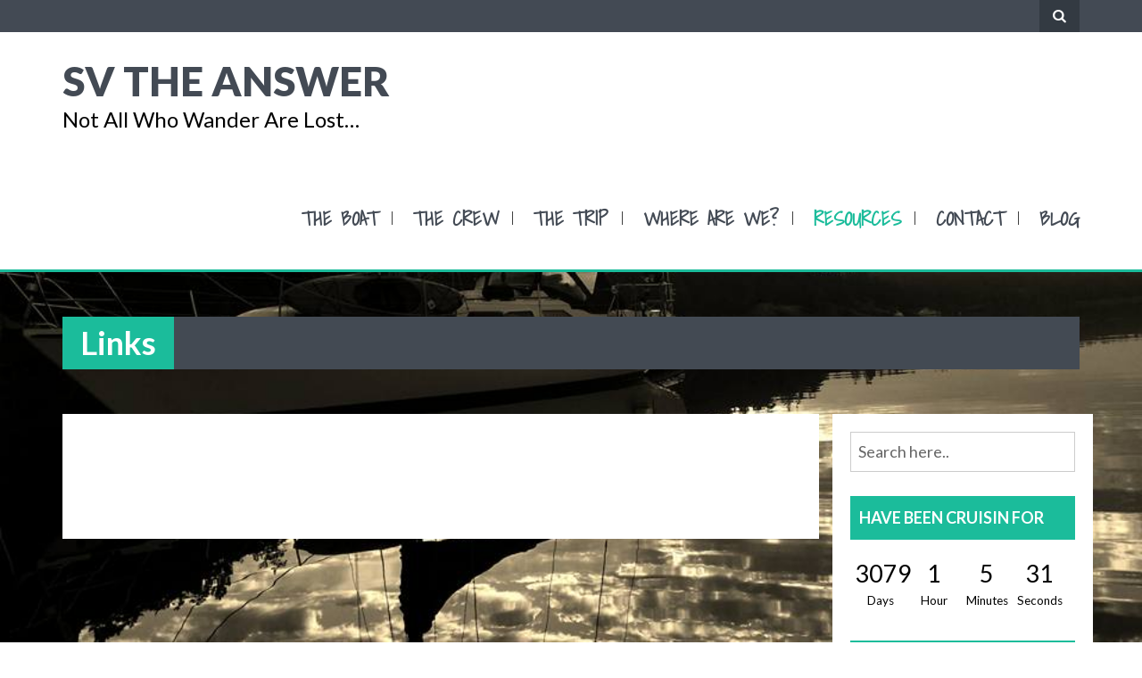

--- FILE ---
content_type: text/css
request_url: http://svtheanswer.com/wp-content/themes/wanderlust/style.css?ver=6.9
body_size: 30273
content:
/*
Theme Name: Wanderlust
Theme URI: http://protravelblogs.com/themes/wanderlust/
Author: Pro Travel Blogs
Author URI: http://protravelblogs.com/
Description: Wanderlust is a big bold travel blog theme, designed to feature your beautiful travel photos and stories. The home page has an optional posts slider which let's you set up a specific slider category for those posts you want to feature there. On the home page you can also choose to (optionally) feature some static pages right below the slider too. Of course you can set colors, social media links, and logo through the Customizer so you can make it your own without any coding required. Happy trails.
Version: 2.0.1
License: GNU General Public License v2 or later
License URI: http://www.gnu.org/licenses/gpl-2.0.html
Text Domain: wanderlust
Tags: custom-menu, full-width-template, post-formats, right-sidebar, featured-images

This theme, like WordPress, is licensed under the GPL.
Use it to make something cool, have fun, and share what you've learned with others.

Wanderlust is based on Underscores http://underscores.me/, (C) 2012-2015 Automattic, Inc.
Underscores is distributed under the terms of the GNU GPL v2 or later.

Normalizing styles have been helped along thanks to the fine work of
Nicolas Gallagher and Jonathan Neal http://necolas.github.com/normalize.css/
*/

/*--------------------------------------------------------------
>>> TABLE OF CONTENTS:
----------------------------------------------------------------
# Normalize
# Typography
# Elements
# Forms
# Head
# Navigation
	## Links
	## Menus
# Slide
# Accessibility
# Alignments
# Clearings
# Widgets
# Content
	## Posts and pages
	## Asides
	## Comments
# Footer
# Infinite scroll
# Media
	## Captions
	## Galleries
--------------------------------------------------------------*/

/*--------------------------------------------------------------
# Normalize
--------------------------------------------------------------*/
html {
	font-family: sans-serif;
	-webkit-text-size-adjust: 100%;
	-ms-text-size-adjust:     100%;
}

body {
	margin: 0;
	font-family: 'Lato', sans-serif;
	font-size:18px;
}

article,
aside,
details,
figcaption,
figure,
footer,
header,
main,
menu,
nav,
section,
summary {
	display: block;
}

audio,
canvas,
progress,
video {
	display: inline-block;
	vertical-align: baseline;
}

audio:not([controls]) {
	display: none;
	height: 0;
}

[hidden],
template {
	display: none;
}

a {
	background-color: transparent;
}

a:active,
a:hover {
	outline: 0;
}

abbr[title] {
	border-bottom: 1px dotted;
}

b,
strong {
	font-weight: bold;
}

dfn {
	font-style: italic;
}

h1 {
	font-size: 2em;
	margin: 0.67em 0;
}

mark {
	background: #ff0;
	color: #000;
}

small {
	font-size: 80%;
}

sub,
sup {
	font-size: 75%;
	line-height: 0;
	position: relative;
	vertical-align: baseline;
}

sup {
	top: -0.5em;
}

sub {
	bottom: -0.25em;
}

img {
	border: 0;
	-webkit-transition: .3s ease-in-out;
	transition: .3s ease-in-out;
}

a img:hover{
	-webkit-filter: sepia(50%);
	filter: sepia(50%);
}

.img-hover{
	-webkit-filter: sepia(50%);
	filter: sepia(50%);
}

svg:not(:root) {
	overflow: hidden;
}

figure {
	margin: 0;
}

hr {
	box-sizing: content-box;
	height: 0;
}

pre {
	overflow: auto;
}

code,
kbd,
pre,
samp {
	font-family: monospace, monospace;
	font-size: 18px;
}

button,
input,
optgroup,
select,
textarea {
	color: inherit;
	font: inherit;
	margin: 0;
}

button {
	overflow: visible;
}

button,
select {
	text-transform: none;
}

button,
html input[type="button"],
input[type="reset"],
input[type="submit"] {
	-webkit-appearance: button;
	cursor: pointer;
	background: #1bbc9b;
    font-size: 18px;
    color: #fff;
    font-weight: 600;
    padding: 10px 20px;
	border: none;
	transition: all .2s ease-in-out;
}

input[type="submit"]:hover{
	background: #434a53;
}

button[disabled],
html input[disabled] {
	cursor: default;
}

button::-moz-focus-inner,
input::-moz-focus-inner {
	border: 0;
	padding: 0;
}

input {
	line-height: normal;
}

input[type="checkbox"],
input[type="radio"] {
	box-sizing: border-box;
	padding: 0;
}

input[type="number"]::-webkit-inner-spin-button,
input[type="number"]::-webkit-outer-spin-button {
	height: auto;
}

input[type="search"] {
	-webkit-appearance: textfield;
	box-sizing: content-box;
	font-size: 18px;
    padding: 5px;
    width: 100%;
}

input[type="search"]::-webkit-search-cancel-button,
input[type="search"]::-webkit-search-decoration {
	-webkit-appearance: none;
}

fieldset {
	border: 1px solid #c0c0c0;
	margin: 0 2px;
	padding: 0.35em 0.625em 0.75em;
}

label{
	display: block;	
}

.search-field{
	width: 93% !important;
}

legend {
	border: 0;
	padding: 0;
}

textarea {
	overflow: auto;
}

optgroup {
	font-weight: bold;
}

table {
	border-collapse: collapse;
	border-spacing: 0;
}

td,
th {
	padding: 0;
}

/*--------------------------------------------------------------
# Typography
--------------------------------------------------------------*/
body,
button,
input,
select,
textarea {
	color: #404040;
	font-family: sans-serif;
	font-size: 18px;
	line-height: 1.5;
	font-family: 'Lato', sans-serif;
}

h1,
h2,
h3,
h4,
h5,
h6 {
	clear: both;
	font-family: 'Lato', sans-serif;
}

p {
	margin-bottom: 1.5em;
	font-family: 'Lato', sans-serif;
	font-size: 18px;
	font-weight: 300;
	color:#707070
}

dfn,
cite,
em,
i {
	font-style: italic;
}

blockquote {
	margin: 0 1.5em;
}

address {
	margin: 0 0 1.5em;
}

pre {
	background: #eee;
	font-family: "Courier 10 Pitch", Courier, monospace;
	font-size: 15px;
	font-size: 0.9375rem;
	line-height: 1.6;
	margin-bottom: 1.6em;
	max-width: 100%;
	overflow: auto;
	padding: 1.6em;
}

code,
kbd,
tt,
var {
	font-family: Monaco, Consolas, "Andale Mono", "DejaVu Sans Mono", monospace;
	font-size: 15px;
	font-size: 18px;
}

abbr,
acronym {
	border-bottom: 1px dotted #666;
	cursor: help;
}

mark,
ins {
	background: #fff9c0;
	text-decoration: none;
}

big {
	font-size: 125%;
}

/*--------------------------------------------------------------
# Elements
--------------------------------------------------------------*/
html {
	box-sizing: border-box;
}

*,
*:before,
*:after { /* Inherit box-sizing to make it easier to change the property for components that leverage other behavior; see http://css-tricks.com/inheriting-box-sizing-probably-slightly-better-best-practice/ */
	box-sizing: inherit;
}

body {
	background: #fff; /* Fallback for when there is no custom background color defined. */
}

blockquote:before,
blockquote:after,
q:before,
q:after {
	content: "";
}

blockquote,
q {
	quotes: "" "";
}

hr {
	background-color: #ccc;
	border: 0;
	height: 1px;
	margin-bottom: 1.5em;
}

ul,
ol {
	font-family: 'Lato', sans-serif;
	font-size:18px;
	font-weight: 300;
}

ul li,
ol li{
	margin-bottom: 15px;
}

ul {
	list-style: disc;
}

ol {
	list-style: decimal;
}

li > ul,
li > ol {
	margin-bottom: 0;
	margin-left: 1.5em;
}

dt {
	font-weight: bold;
}

dd {
	margin: 0 1.5em 1.5em;
}

img {
	height: auto; /* Make sure images are scaled correctly. */
	max-width: 100%; /* Adhere to container width. */
	width:auto;
}

table {
	margin: 0 0 1.5em;
	width: 100%;
	font-size: 18px;
}

dl,
table,
address,
pre{
	font-weight: 300;
	line-height: 30px;
	font-size: 18px;
}

/*--------------------------------------------------------------
# Forms
--------------------------------------------------------------*/
button,
input[type="button"],
input[type="reset"] {
	border: 1px solid;
	border-color: #ccc #ccc #bbb;
	border-radius: 3px;
	background: #e6e6e6;
	box-shadow: inset 0 1px 0 rgba(255, 255, 255, 0.5), inset 0 15px 17px rgba(255, 255, 255, 0.5), inset 0 -5px 12px rgba(0, 0, 0, 0.05);
	color: rgba(0, 0, 0, .8);
	font-size: 12px;
	font-size: 0.75rem;
	line-height: 1;
	padding: .6em 1em .4em;
	text-shadow: 0 1px 0 rgba(255, 255, 255, 0.8);
}

button:hover,
input[type="button"]:hover,
input[type="reset"]:hover {
	border-color: #ccc #bbb #aaa;
	box-shadow: inset 0 1px 0 rgba(255, 255, 255, 0.8), inset 0 15px 17px rgba(255, 255, 255, 0.8), inset 0 -5px 12px rgba(0, 0, 0, 0.02);
}

button:focus,
input[type="button"]:focus,
input[type="reset"]:focus,
input[type="submit"]:focus,
button:active,
input[type="button"]:active,
input[type="reset"]:active,
input[type="submit"]:active {
	border-color: #aaa #bbb #bbb;
	box-shadow: inset 0 -1px 0 rgba(255, 255, 255, 0.5), inset 0 2px 5px rgba(0, 0, 0, 0.15);
}

input[type="text"],
input[type="email"],
input[type="url"],
input[type="password"],
input[type="search"],
input[type="number"],
input[type="tel"],
input[type="range"],
input[type="date"],
input[type="month"],
input[type="week"],
input[type="time"],
input[type="datetime"],
input[type="datetime-local"],
input[type="color"],
textarea {
	color: #666;
	border: 1px solid #ccc;
}

input[type="text"], 
input[type="email"], 
input[type="url"], 
input[type="password"], 
input[type="search"],
textarea {
    padding: 8px;
    width: 100%;
    font-size: 18px;
}

input::-webkit-input-placeholder,
input::-moz-placeholder,
input:-ms-input-placeholder,
input:-moz-placeholder{
	font-style:italic;
}

select {
	border: 1px solid #ccc;
}

input[type="text"]:focus,
input[type="email"]:focus,
input[type="url"]:focus,
input[type="password"]:focus,
input[type="search"]:focus,
input[type="number"]:focus,
input[type="tel"]:focus,
input[type="range"]:focus,
input[type="date"]:focus,
input[type="month"]:focus,
input[type="week"]:focus,
input[type="time"]:focus,
input[type="datetime"]:focus,
input[type="datetime-local"]:focus,
input[type="color"]:focus,
textarea:focus {
	color: #111;
}

input[type="text"],
input[type="email"],
input[type="url"],
input[type="password"],
input[type="search"],
input[type="number"],
input[type="tel"],
input[type="range"],
input[type="date"],
input[type="month"],
input[type="week"],
input[type="time"],
input[type="datetime"],
input[type="datetime-local"],
input[type="color"] {
	padding: 8px;
}

textarea {
	padding-left: 3px;
	width: 100%;
}

.comment-list{
	margin: 0;
	padding: 0;
	list-style-type: none;
}

.comment-list .children{
	list-style-type: none;
}

.comment-author a{
	color: #1bbc9b;
    margin-left: 5px;
	font-size: 16px;
}

.comment-author a:hover, .comment-metadata a:hover{
	color: #434a53;
	text-decoration:none;
}

.comment-list .comment-metadata {
    line-height: 24px;
    font-size: 14px;
    padding-left: 40px;
}

.comment-content{
	padding-left: 40px;
}

/*--------------------------------------------------------------
# Navigation
--------------------------------------------------------------*/
/*--------------------------------------------------------------
## Links
--------------------------------------------------------------*/
a {
	color: #434a53;
}

a:hover,
a:focus,
a:active {
	color: #1bbc9b;
}

a:focus {
	outline: thin dotted;
}

a:hover,
a:active ,
a:focus,
.menu-toggle:hover,
.menu-toggle:active,
.menu-toggle:focus, a{
	outline: 0;
	box-shadow:none;
	transition: all .2s ease-in-out;
}

/*--------------------------------------------------------------
# Head
--------------------------------------------------------------*/
.top-head{
	background: #434a54;
}

.social-icons{
	padding: 0;
	margin: 4px 0 0;
    list-style-type: none;
    display: block;
	float: left;
}

.mobile-serch-form-coantainer{
	display:none;
}

.mobile-serch-form-coantainer input{
	margin-bottom: 15px;
}
	
.social-icons li{
	display: inline-block;
	padding: 0 5px;
	margin-bottom: 0;
	min-width: 20px;
    width: 25px;
}

.social-icons li a, .search-box .fa-search{
	font-size: 16px;
	color:#fff;
	transition: all .3s ease-in-out;
}

.social-icons li a:hover .fa{
	color: #1bbc9b;
	font-size:14px;
	padding: 1px;
	transition: all .3s ease-in-out;
}

.search-box .fa-search{
	cursor: pointer;
}

.search-box{
	text-align:right;
	float:right;
}

.search-box input{
	padding: 3px;
}

.serch-form-coantainer{
	display:none;
	float: left;
}

.search-box .fa-search{
    background: #333a42;
    padding: 10px 15px;	
}

.site-branding{
	margin: 30px 0;
}

.site-title{
	font-size: 46px;
	font-weight: 900;
	text-transform:uppercase;
	margin: 0;
}

.site-title a{
	color: #434a54;
}

.site-title a:hover{
	color:#1bbc9b;
	text-decoration:none;
}

.site-description{
	font-size: 24px;
	font-weight: 400;
	margin: 0;
}

.site-header{
	border-bottom: solid 3px #1bbc9b;
	background: #fff;
}

/*--------------------------------------------------------------
# Slide
--------------------------------------------------------------*/
.flexslider.carousel .slides{
	margin: 0;
    padding: 0;
}

.carousel li{
	margin:0;
}

.flexslider {
    margin: 0;
	border: none;
	background: transparent;
}

.flex-direction-nav a{
	height: 47px;	
	top: 45%;
}

.flex-direction-nav .flex-next {
	right: 20px;
}

.flex-direction-nav .flex-prev {
	left: 20px;
}

.flex-direction-nav a:before{
	color: rgba(255, 255, 255, 0.5);
}

html, body, #page, .flexslider.carousel,
.flex-viewport, .flexslider.carousel .slides {
	height:98%;
    height: calc(100% - 27px);
}

.flexslider .slides > li{
	max-height: inherit;
	height:98%;
	height: calc(100% - 5px);
	cursor:pointer;
	-webkit-transition: .3s ease-in-out;
	transition: .3s ease-in-out;
	display: flex !important;
}

.slide-desc .meta-info-comment{
	display:none;
}

.slide-desc{
	text-align: center;
	width: 100%;
	align-self: flex-end;
	display:none;
}

.desc-container{
	padding: 20px;
	background: #1bbc9b;
}

.slide-desc a, .slide-desc h1{
	color: #fff;	
}

.slide-desc a:hover{
	text-decoration: none;
}

.slide-desc h1{
	font-weight: 600;	
}

.post-data a{
	margin-right: 10px;
	font-weight: normal;
}

/*--------------------------------------------------------------
## Menus
--------------------------------------------------------------*/
.main-navigation ul {
	display: none;
	list-style: none;
	margin: 0;
	padding-left: 0;
	line-height: 15px;
}

.main-navigation li {
	position: relative;
	margin-bottom: 10px;
}

.main-navigation li:last-child{
	border-right: none;
	padding-right:0;
}

.main-navigation a {
	display: block;
	text-decoration: none;
	font-size:16px;
	color: #434a54;
	text-transform: uppercase;
	font-weight: 600;
}

.main-navigation a:hover{
	color: #1bbc9b;
	transition: all .3s ease-in-out;
}

.main-navigation ul ul {
	top: 15px;
	left: -999em;
	z-index: 99999;
	padding-top: 10px;
	line-height: 22px;
}

.main-navigation ul ul ul {
	left: -999em;
	top: 0;
}

.main-navigation ul ul a {
	width: 200px;
}

.main-navigation ul ul li {
	border-right: none;
}

.main-navigation ul ul li:last-child{
	border-bottom: none;
    padding-bottom: 0;
}

.main-navigation li:hover > a,
.main-navigation li.focus > a {
}

.main-navigation ul ul :hover > a,
.main-navigation ul ul .focus > a {
}

.main-navigation ul ul a:hover,
.main-navigation ul ul a.focus {
}

.main-navigation ul li:hover > ul,
.main-navigation ul li.focus > ul {
	left: auto;
}

.main-navigation ul ul li:hover > ul,
.main-navigation ul ul li.focus > ul {
	left: 100%;
}

.main-navigation .current_page_item > a,
.main-navigation .current-menu-item > a,
.main-navigation .current_page_ancestor > a,
.main-navigation .current-menu-ancestor > a {
	color:#1bbc9b;
}

/* Small menu. */
.menu-toggle,
.main-navigation.toggled ul {
	display: block;
}

@media screen and (min-width: 37.5em) {
	.menu-toggle {
		display: none;
	}
	.main-navigation ul {
		display: block;
	}
}

.site-main .comment-navigation,
.site-main .posts-navigation,
.site-main .post-navigation {
	margin: 0 0 1.5em;
	overflow: hidden;
}

.comment-navigation .nav-previous,
.posts-navigation .nav-previous,
.post-navigation .nav-previous {
	float: left;
	width: 50%;
}

.comment-navigation .nav-next,
.posts-navigation .nav-next,
.post-navigation .nav-next {
	float: right;
	text-align: right;
	width: 50%;
}


/*--------------------------------------------------------------
# Accessibility
--------------------------------------------------------------*/
/* Text meant only for screen readers. */
.screen-reader-text {
	clip: rect(1px, 1px, 1px, 1px);
	position: absolute !important;
	height: 1px;
	width: 1px;
	overflow: hidden;
}

.screen-reader-text:focus {
	background-color: #f1f1f1;
	border-radius: 3px;
	box-shadow: 0 0 2px 2px rgba(0, 0, 0, 0.6);
	clip: auto !important;
	color: #21759b;
	display: block;
	font-size: 14px;
	font-size: 0.875rem;
	font-weight: bold;
	height: auto;
	left: 5px;
	line-height: normal;
	padding: 15px 23px 14px;
	text-decoration: none;
	top: 5px;
	width: auto;
	z-index: 100000; /* Above WP toolbar. */
}

/* Do not show the outline on the skip link target. */
#content[tabindex="-1"]:focus {
	outline: 0;
}

/*--------------------------------------------------------------
# Alignments
--------------------------------------------------------------*/
.alignleft {
	display: inline;
	float: left;
	margin-right: 1em;
}

.alignright {
	display: inline;
	float: right;
	margin-left: 1.5em;
}

.aligncenter {
	clear: both;
	display: block;
	margin-left: auto;
	margin-right: auto;
}

/*--------------------------------------------------------------
# Clearings
--------------------------------------------------------------*/
.clear:before,
.clear:after,
.entry-content:before,
.entry-content:after,
.comment-content:before,
.comment-content:after,
.site-header:before,
.site-header:after,
.site-content:before,
.site-content:after,
.site-footer:before,
.site-footer:after {
	content: "";
	display: table;
	table-layout: fixed;
}

.clear:after,
.entry-content:after,
.comment-content:after,
.site-header:after,
.site-content:after,
.site-footer:after {
	clear: both;
}

/*--------------------------------------------------------------
# Widgets
--------------------------------------------------------------*/
.widget {
	margin: 0 0 1.5em;
}

/* Make sure select elements fit in widgets. */
.widget select {
	width: 100%;
	font-size:18px;
	padding: 5px;
}

.widget_recent_entries ul li:before{
	content: "\f07b";
	font-family: FontAwesome;
	margin-right: 5px;
	position:absolute;
	left:0;
}

.widget_recent_entries ul li:hover:before{
	content: "\f07c";
	font-family: FontAwesome;
	margin-right: 3px;
}
.widget_recent_entries ul li{
	padding-left:20px;
}
.widget_recent_entries ul li a:hover,
.widget_archive ul li a:hover,
.widget_categories ul li a:hover{
	margin-left: 5px;	
}

.widget_archive ul li a:after, .widget_categories ul li a:after{
	content: "\f105";
	font-family: FontAwesome;
	float: right;
}

.widget_search input[type="submit"], .sidebar-wrapper input[type="submit"]{
	width: 100%;
}
.widget_recent_comments ul li{
	padding-left:20px;
}
.widget_recent_comments ul li:before{
	content: "\f086";
	font-family: FontAwesome;
	margin-right: 3px;
	position:absolute;
	left:0;
}

.site-footer caption,
.site-footer p{
	color: #fff;
}

/*--------------------------------------------------------------
# Content
--------------------------------------------------------------*/

/*--------------------------------------------------------------
## Posts and pages
--------------------------------------------------------------*/
.site-content, .post-details,
.page-details{
	margin-top: 50px;
}

.home .site-content{
	margin-top: 0;
}

.sticky {
	display: block;
}

.hentry {
	margin: 0 0 1.5em;
	border-bottom: solid 1px #e1e1e1;
	margin-bottom: 60px;
	padding-bottom: 40px;
}

.hentry:last-child{
	border-bottom: none !important;
}

.updated:not(.published) {
	display: none;
}

.single .byline,
.group-blog .byline {
	display: inline;
}

.page-content,
.entry-content,
.entry-summary {
	margin: 1.5em 0 0;
}

.page-details .entry-content{
	margin: 0;
}

.post-edit-link{
	font-size: 18px;
}

.page-links {
	clear: both;
	margin: 0 0 1.5em;
}

.single-post .entry-title{
	margin-top: 0
}

.entry-title{
	font-size: 36px;
	font-weight: 600;
}
.page .entry-title{
	margin: 0;
    background: #434a53;
    color: #fff;
    padding: 10px 0;
}
.full-width-page{
	margin-bottom: 50px;
}
.search-results .entry-title{
	background: transparent;
}
.search-results .page-header,
.archive .page-header{
	margin: 0;
}
.page .entry-title span{
	background: #1bbc9b;
    padding: 7px 20px 8px;
}
.entry-title a{
    color: #1bbc9b;	
}

.entry-title a:hover{
	color: #434a53;	
	text-decoration:none;
}

.entry-meta{
	background: #434a53;	
	line-height: 55px;
}

.entry-meta a{
	font-size: 18px;
	border-right: solid 1px #fff;
    padding: 16.5px 20px 17px;
	color:#fff;	
	font-weight: 600;
}

.entry-meta a:hover{
	color:#1bbc9b;	
	text-decoration: none;
}

.posted-on a{
	background: #1bbc9b;
	border-right: none;
}

.posted-on a:hover{
	color:#434a53 !important;	
}

.read_more{
	background: #1bbc9b;
    font-size: 18px;
    color: #fff;
    font-weight: 600;
    padding: 10px 20px;
    border-radius: 20px;
}

.read_more:hover{
	background: #434a53;
	color:#fff;
	text-decoration: none;
}

.pagination {
    font-size: 24px;
    color: #1bbc9b;
    font-weight: 600;
	text-align: center;
	display: block;
}

.img-container{
	background: #fff;
}

.pagination a {
    margin: 0 5px;
	color: #707070;
}

.fa-chevron-right, .fa-chevron-left {
    background: #1bbc9b;
    color: #fff;
    font-size: 18px;
    padding: 2px 5px 1px 6px;
}

.post-navigation a, .posts-navigation a{
	font-size: 16px;
	color: #434a53;
}

.post-navigation a:hover, .posts-navigation a:hover{
	color: #1bbc9b;
	text-decoration:none;
}

.nav-previous a:before{
	content: "\f100";
	font-family: FontAwesome;
	margin-right:5px;
}

.nav-next a:after{
	content: "\f101";
	font-family: FontAwesome;
	margin-left:5px;
}

.featured-container{
	margin-bottom: 50px;
}

.featured-article h2{
	font-size: 28px;
    font-weight: 900;
    text-align: center;
    background: #434a53;
    color: #fff;
    padding: 20px 0;
    margin: 0;
}

.featured-container h2:hover, .featured-container a:hover{
	color: #1bbc9b;
	text-decoration:none !important;
}

.featured-image{
	max-height: 230px;
	overflow: hidden;
	max-width: 720px;
	margin-bottom: 20px;
}

.featured-image img{
	width: 100%;	
}
.inner-wrapper{
	background: #fff;
    padding: 20px;
    margin-bottom: 30px;
}
.about-entry{
	background: #fff;
	padding: 1px 20px 20px;	
}
.video-wrapper{
	text-align:center;
	margin: 20px 0;
}
.post-format:before{
	font-size: 26px;
    padding: 0 20px;
    color: #fff;
	font-family: FontAwesome;
}
.format-video .post-format:before{
	content: "\f1c8";
}
.format-aside .post-format:before{
	content: "\f15c";
}
.format-image .post-format:before{
	content: "\f03e";
}
.format-quote .post-format:before{
	content: "\f10d";
}
.format-link .post-format:before{
	content: "\f0c1";
}

/*--------------------------------------------------------------
## Asides
--------------------------------------------------------------*/
.archive .format-aside .entry-title {
	display: none;
}

.sidebar-wrapper{
	background: #fff;
    padding: 20px;
	margin-bottom: 30px;
}

.sidebar-wrapper ul{
	padding: 0;
	list-style-type: none;
	line-height: 20px;
	position:relative;
}

.sidebar-wrapper ul ul{
	padding-left: 10px;
    margin-left: 10px;
}

.sidebar-wrapper .widget-title{
	background: #1bbc9b;
	padding: 15px 10px;
	font-size: 18px;
	text-transform: uppercase;
	font-weight: 600;
	color: #fff;
}

.sidebar-wrapper a{
	font-size: 16px;
	font-weight: normal;
	color: #434a53;
}

.sidebar-wrapper a:hover{
	color: #1bbc9b;
	text-decoration: none;
}

.widget_wanderlust_recent_posts ul li h5 {
    margin-bottom: 5px;
    display: inline;
}

.widget_wanderlust_recent_posts .meta-info{
	line-height: 10px;
}

.widget_wanderlust_recent_posts ul li{
	margin-bottom: 20px;
}
.meta-info-date{
	font-size: 14px;
}

/*--------------------------------------------------------------
## Comments
--------------------------------------------------------------*/
.comment-content a {
	word-wrap: break-word;
}

.bypostauthor {
	display: block;
}

/*--------------------------------------------------------------
# Infinite scroll
--------------------------------------------------------------*/
/* Globally hidden elements when Infinite Scroll is supported and in use. */
.infinite-scroll .posts-navigation, /* Older / Newer Posts Navigation (always hidden) */
.infinite-scroll.neverending .site-footer { /* Theme Footer (when set to scrolling) */
	display: none;
}

/* When Infinite Scroll has reached its end we need to re-display elements that were hidden (via .neverending) before. */
.infinity-end.neverending .site-footer {
	display: block;
}

/*--------------------------------------------------------------
# Footer
--------------------------------------------------------------*/
.site-footer{
	background: #434a53;
	border-top: solid 3px #1bbc9b;
	color: #fff;
	font-size: 18px;
	font-weight: 300;
}

.site-footer .widget ul{
	margin: 0;
	padding: 0;
	list-style-type:none;
}

.site-footer .widget ul ul{
	margin-left: 10px;
	padding-left: 10px;
}
.site-footer .widget_recent_comments ul li:before{
	left: 13px;
}

.footer-widget-container{
	padding: 50px;
}

.footer-widget .widget-title{
	font-size: 36px;
	text-transform: uppercase;
	font-weight: 600;
	border-bottom: dotted 1px #b7b7b7;
	padding-bottom: 20px;
	margin-top: 0;
}

.site-footer a{
	color: #1bbc9b;
	font-weight: normal;
}

.site-footer a:hover{
	color: #fff;
	text-decoration: none;	
}

.site-info{
	font-size: 14px;
	font-weight: normal;
	border-top: solid 2px #fff;
	padding: 10px;
}

.site-footer .widget_wanderlust_recent_posts h5 a{
	font-size: 18px;
}
/*--------------------------------------------------------------
# Media
--------------------------------------------------------------*/
.page-content .wp-smiley,
.entry-content .wp-smiley,
.comment-content .wp-smiley {
	border: none;
	margin-bottom: 0;
	margin-top: 0;
	padding: 0;
}

/* Make sure embeds and iframes fit their containers. */
embed,
iframe,
object {
	max-width: 100%;
}

/*--------------------------------------------------------------
## Captions
--------------------------------------------------------------*/
.wp-caption {
	margin-bottom: 1.5em;
	max-width: 100%;
}

.wp-caption img[class*="wp-image-"] {
	display: block;
	margin-left: auto;
	margin-right: auto;
}

.wp-caption .wp-caption-text {
	margin: 0.8075em 0;
}

.wp-caption-text {
	text-align: center;
}

/*--------------------------------------------------------------
## Galleries
--------------------------------------------------------------*/
.gallery {
	margin-bottom: 1.5em;
}

.gallery-item {
	display: inline-block;
	text-align: center;
	vertical-align: top;
	width: 100%;
}

.gallery-columns-2 .gallery-item {
	max-width: 50%;
}

.gallery-columns-3 .gallery-item {
	max-width: 33.33%;
}

.gallery-columns-4 .gallery-item {
	max-width: 25%;
}

.gallery-columns-5 .gallery-item {
	max-width: 20%;
}

.gallery-columns-6 .gallery-item {
	max-width: 16.66%;
}

.gallery-columns-7 .gallery-item {
	max-width: 14.28%;
}

.gallery-columns-8 .gallery-item {
	max-width: 12.5%;
}

.gallery-columns-9 .gallery-item {
	max-width: 11.11%;
}

.gallery-caption {
	display: block;
}

/*--------------------------------------------------------------
## Media Queries
--------------------------------------------------------------*/

@media only screen and (max-width:599px){
	.main-navigation li a{
		border-bottom: dashed 1px #ebebeb;
		width: 100% !important;
		padding: 10px 0;
	}
	.menu-toggle{
		border: none;
		background: none;
	}
	.menu-toggle .fa-bars{
		font-size: 24px;
	}
	#site-navigation{
		margin-bottom: 10px;
	}
	.entry-meta a{
		border-right: none;
	}
	.entry-meta .posted-on, .entry-meta .byline,
	.entry-meta .meta-info-comment{
		display: block;
		width: 100% !important;	
		border-bottom: solid 1px #ccc;
	}
}
@media only screen and (min-width:645px){
	.post-format:before{
		position: absolute;
	}
}
@media only screen and (min-width:600px){
	.site-branding{
		float:left;
	}
	.main-navigation {
		float: right;
		margin-top: 55px;
		margin-bottom: 40px;
	}
	.main-navigation li{
		display: inline-block;
		border-right: solid 1px;
		padding: 0 15px;
	}
	.main-navigation ul ul{
		box-shadow: 0 3px 3px rgba(0, 0, 0, 0.2);
		 background: #fff;
		 float: left; 
		 position: absolute;
	}
	.main-navigation ul ul li{
		border-bottom: dashed 1px #ebebeb;
		padding-bottom: 10px;
	}
}

@media only screen and (max-width:480px){
	.main-navigation.toggled {
		margin-top: 15px;
	}
	.entry-meta .posted-on{
		background: #1bbc9b;
	}
	.slide-desc{
		display:none;
	}
}

@media only screen and (min-width:481px){
	.sidebar-wrapper{
		max-width: 300px;	
	}
}

@media only screen and (max-width:320px){
	.search-box{
		float: none;
	}
	.desktop{
		display:none;
	}
	.mobile-serch-form-coantainer{
		display:block;
	}
	.social-icons{
		margin-bottom: 10px;
		float: none;
		text-align: center;
	}
}

--- FILE ---
content_type: text/javascript
request_url: http://svtheanswer.com/wp-content/themes/wanderlust/js/custom.js?ver=6.9
body_size: 950
content:
jQuery(document).ready(function() {
  // The slider being synced must be initialized first
  var slideitems = '';
  var itemwidth = '';
  if (jQuery(window).width() <= 768){
		slideitems = 1;
		itemwidth = 768;
  }
  else{
		slideitems = 3;		
		itemwidth = 621;	
  }
  
  jQuery('.flexslider').flexslider({
	slideshowSpeed: slider_speed.vars,  
    animation: "slide",
    animationLoop: true,
    itemWidth: itemwidth,
    itemMargin: 0,
    minItems: slideitems,
    maxItems: slideitems,
	controlNav: false,
  });
	jQuery("#search-button").click(function(){
			jQuery(".serch-form-coantainer").animate({
            width: 'toggle'
        });
		jQuery( ".search-box .search" ).focus();
    });

	jQuery('.flexslider .slides > li').hover(function(){     
        jQuery(this).find('.slide-desc').fadeIn(500); 
    },     
    function(){    
        jQuery(this).find('.slide-desc').fadeOut(500);
    });
	
});